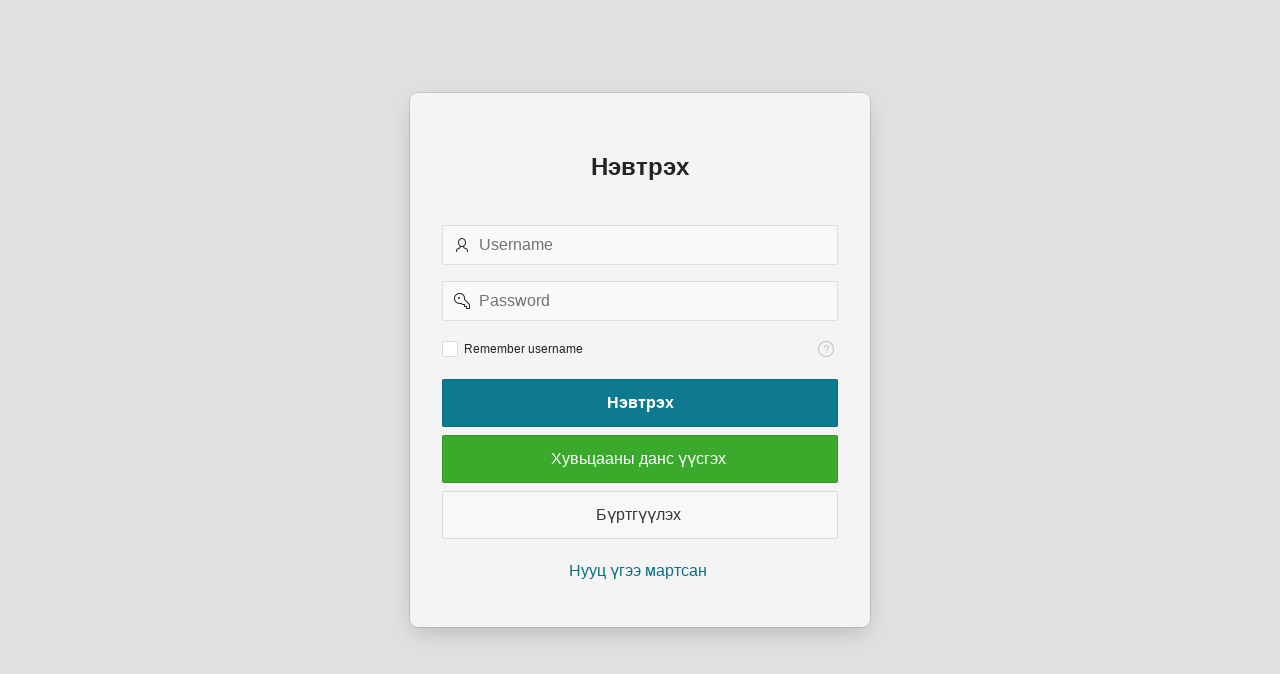

--- FILE ---
content_type: text/html;charset=utf-8
request_url: https://gatsuurttrade.com/ords/r/es/brokers/login?session=7480957216574
body_size: 658
content:
<html>
<head>
<script nonce="2Bie_Wyz1E09gZRVSEusRQ">
function detectTimeZone(){
var lGmtHours = -(new Date()).getTimezoneOffset();
var lHours = parseInt(lGmtHours/60);
var lMinutes = lGmtHours%60;
window.location.href='\u002Fords\u002Fr\u002Fes\u002Fbrokers\u002Flogin?session=7480957216574\u0026tz='+lHours+":"+(lMinutes<10?"0"+lMinutes:lMinutes);
};
document.addEventListener( "DOMContentLoaded", () => { detectTimeZone(); } );
</script></head>
<body>
<a href="&#x2F;ords&#x2F;r&#x2F;es&#x2F;brokers&#x2F;login&#x3F;session&#x3D;7480957216574&#x26;tz&#x3D;00&#x3A;00">Set Time Zone</a>
</body>
</html>


--- FILE ---
content_type: text/html;charset=utf-8
request_url: https://gatsuurttrade.com/ords/r/es/brokers/login?session=7480957216574&tz=0:00
body_size: 12584
content:
<!DOCTYPE html>
<html class="no-js  page-110 app-BROKERS" lang="en" >
<head>
  <meta http-equiv="x-ua-compatible" content="IE=edge" />
  <meta charset="utf-8">
  <title>Хувьцаа - Log In</title>
  <base href="/ords/" />
<link rel="stylesheet" href="/i/app_ui/css/Core.min.css?v=24.2.0" type="text/css" />
<link rel="stylesheet" href="/i/app_ui/css/Theme-Standard.min.css?v=24.2.0" type="text/css" />

  <link rel="stylesheet" href="/i/libraries/font-apex/2.4/css/font-apex.min.css?v=24.2.0" type="text/css" />
<link rel="stylesheet" href="/i/themes/theme_42/1.5/css/Core.min.css?v=24.2.0" type="text/css" />

  
  <link rel="stylesheet" href="r/es/301610/files/theme/42/v69/13028537949021767.css" type="text/css" />

  <link rel="stylesheet" href="r/es/301610/files/static/v18/app-icon.css?version=0.0.1" type="text/css" />

  
  <link rel="icon" href="/i/favicon.ico" /><link rel="apple-touch-icon" href="/i/favicon-180x180.png" />
  
<meta http-equiv="Content-Type" content="text/html; charset=utf-8" />
<meta http-equiv="Pragma" content="no-cache" /><meta http-equiv="Expires" content="-1" /><meta http-equiv="Cache-Control" content="no-cache" /><meta name="theme-color" content="&#x23;000000" />
<meta name="mobile-web-app-capable" content="yes" />
<meta name="apple-mobile-web-app-capable" content="yes" />
<meta name="apple-mobile-web-app-title" content="&#x0425;&#x0443;&#x0432;&#x044C;&#x0446;&#x0430;&#x0430;" />
<meta name="apple-mobile-web-app-status-bar-style" content="default" />
<link rel="manifest" href="&#x2F;ords&#x2F;r&#x2F;es&#x2F;brokers&#x2F;manifest.json&#x3F;v&#x3D;24.2.0-1065277970&#x26;lang&#x3D;en" crossorigin="use-credentials" />

  <meta name="viewport" content="width=device-width, initial-scale=1.0" />
</head>
<body class="t-PageBody--login no-anim   apex-side-nav apex-icons-fontapex apex-theme-vita-brokers"  >
<form role="none" action="wwv_flow.accept?p_context=brokers/login/940960630424" method="post" name="wwv_flow" id="wwvFlowForm" data-oj-binding-provider="none" novalidate  autocomplete="off">
<input type="hidden" name="p_flow_id" value="301610" id="pFlowId" /><input type="hidden" name="p_flow_step_id" value="110" id="pFlowStepId" /><input type="hidden" name="p_instance" value="940960630424" id="pInstance" /><input type="hidden" name="p_page_submission_id" value="MjkyNDYwNDMyOTE4NTQ0MjEwOTE3NzYxMTc0NDY2MDE4MDMzNzA4&#x2F;LGOAsPeHQX0BqKN7R1I7jFbxw7N9gSIzmdS4Li6pQTUK7aIFdGZSJNB8S0BRETQbsMjQt4tVGkjSctQSw-AG2A" id="pPageSubmissionId" /><input type="hidden" name="p_request" value="" id="pRequest" /><input type="hidden" name="p_reload_on_submit" value="S" id="pReloadOnSubmit" /><input type="hidden" value="brokers&#x2F;login&#x2F;940960630424" id="pContext" /><input type="hidden" value="292460432918544210917761174466018033708" id="pSalt" /><div class="t-Login-container">
  <header class="t-Login-containerHeader"></header>
  <main class="t-Login-containerBody" id="main"><span id="APEX_SUCCESS_MESSAGE" data-template-id="78407911864191885668_S" class="apex-page-success u-hidden"></span><span id="APEX_ERROR_MESSAGE" data-template-id="78407911864191885668_E" class="apex-page-error u-hidden"></span><div class="container">
<div class="row">
<div class="col col-12 apex-col-auto" ><div class="t-Login-region t-Form--stretchInputs t-Form--labelsAbove t-Login-region--headerTitle" id="R23212039317226416822" >
  <div class="t-Login-header">
    <span class="t-Login-logo "></span>
    <h1 class="t-Login-title" id="R23212039317226416822_heading">Нэвтрэх</h1>
  </div>
  <div class="t-Login-body"><div class="t-Form-fieldContainer t-Form-fieldContainer--hiddenLabel rel-col  apex-item-wrapper apex-item-wrapper--has-placeholder apex-item-wrapper--text-field apex-item-wrapper--has-icon" id="P110_USERNAME_CONTAINER"><div class="t-Form-labelContainer t-Form-labelContainer--hiddenLabel col col-null">
<label for="P110_USERNAME" id="P110_USERNAME_LABEL" class="t-Form-label u-VisuallyHidden">Username</label>
</div><div class="t-Form-inputContainer col col-null"><div class="t-Form-itemWrapper"><input type="text"  id="P110_USERNAME" name="P110_USERNAME" placeholder="Username" class="text_field&#x20;apex-item-text&#x20;apex-item-has-icon" value="" size="40" maxlength="100" data-trim-spaces="NONE" data-enter-submit="false" data-is-page-item-type="true"  /><span class="apex-item-icon fa&#x20;fa-user" aria-hidden="true"></span></div><span id="P110_USERNAME_error_placeholder" class="a-Form-error" data-template-id="78408019919987885749_ET"></span></div></div><div class="t-Form-fieldContainer t-Form-fieldContainer--hiddenLabel rel-col  apex-item-wrapper apex-item-wrapper--has-placeholder apex-item-wrapper--password apex-item-wrapper--has-icon" id="P110_PASSWORD_CONTAINER"><div class="t-Form-labelContainer t-Form-labelContainer--hiddenLabel col col-null">
<label for="P110_PASSWORD" id="P110_PASSWORD_LABEL" class="t-Form-label u-VisuallyHidden">Password</label>
</div><div class="t-Form-inputContainer col col-null"><div class="t-Form-itemWrapper"><input type="password" name="P110_PASSWORD" size="40" maxlength="100" value=""  id="P110_PASSWORD" placeholder="Password" class="password&#x20;apex-item-text&#x20;apex-item-password&#x20;apex-item-has-icon"  data-enter-submit="true"  /><span class="apex-item-icon fa&#x20;fa-key" aria-hidden="true"></span></div><span id="P110_PASSWORD_error_placeholder" class="a-Form-error" data-template-id="78408019919987885749_ET"></span></div></div><div class="t-Form-fieldContainer t-Form-fieldContainer--hiddenLabel rel-col  apex-item-wrapper apex-item-wrapper--checkbox has-helpbutton" id="P110_REMEMBER_CONTAINER"><div class="t-Form-labelContainer t-Form-labelContainer--hiddenLabel col col-null">
<label for="P110_REMEMBER" id="P110_REMEMBER_LABEL" class="t-Form-label u-VisuallyHidden">Сануулах</label>
</div><div class="t-Form-inputContainer col col-null"><div class="t-Form-itemWrapper"><div tabindex="-1"  id="P110_REMEMBER" aria-labelledby="P110_REMEMBER_LABEL" class="checkbox_group&#x20;apex-item-group&#x20;apex-item-group--rc&#x20;apex-item-checkbox"  role="group">
<div class="apex-item-option"><input type="checkbox"  id="P110_REMEMBER_0"  name="P110_REMEMBER"  data-display="Remember&#x20;username"  value="Y"   aria-label="Remember&#x20;username"><label class="u-checkbox" for="P110_REMEMBER_0" aria-hidden="true">Remember username</label></div>
</div>
<button class="t-Form-helpButton js-itemHelp" data-itemhelp="23212041290825416824" title="View&#x20;help&#x20;text&#x20;for&#x20;&#x0421;&#x0430;&#x043D;&#x0443;&#x0443;&#x043B;&#x0430;&#x0445;." aria-label="View&#x20;help&#x20;text&#x20;for&#x20;&#x0421;&#x0430;&#x043D;&#x0443;&#x0443;&#x043B;&#x0430;&#x0445;." tabindex="-1" type="button"><span class="a-Icon icon-help" aria-hidden="true"></span></button></div><span id="P110_REMEMBER_error_placeholder" class="a-Form-error" data-template-id="78408019919987885749_ET"></span></div></div></div>
  <div class="t-Login-buttons"><button onclick="apex.submit({request:&#x27;LOGIN&#x27;,validate:true});" class="t-Button t-Button--hot " type="button"  id="B23212042122335416824"><span class="t-Button-label">Нэвтрэх</span></button><button class="t-Button t-Button--icon t-Button--success&#x20;t-Button--iconRight"  onclick="apex.navigation.redirect(&#x27;\u002Fords\u002Fr\u002Fes\u002Fbrokers\u002Fstep-1?p6_company_id=1900\u0026session=940960630424\u0026cs=31aztK7oSNi9M8k4WYptduzSyX1JJuo7lLPaBpmds4PsDIt8uLv7jIOf8pKXCiIw_V-03_YWXpANL9GmspjPJfg&#x27;);" type="button" id="B28846269216137330228"><span class="t-Icon t-Icon--left " aria-hidden="true"></span><span class="t-Button-label">Хувьцааны данс үүсгэх</span><span class="t-Icon t-Icon--right " aria-hidden="true"></span></button><button class="t-Button t-Button--icon t-Button--iconRight"  onclick="apex.navigation.redirect(&#x27;\u002Fords\u002Fr\u002Fes\u002Fbrokers\u002F\u0025D0\u0025B1\u0025D2\u0025AF\u0025D1\u002580\u0025D1\u002582\u0025D0\u0025B3\u0025D2\u0025AF\u0025D2\u0025AF\u0025D0\u0025BB\u0025D1\u00258D\u0025D1\u002585?session=940960630424&#x27;);" type="button" id="B23212978578813506805"><span class="t-Icon t-Icon--left " aria-hidden="true"></span><span class="t-Button-label">Бүртгүүлэх</span><span class="t-Icon t-Icon--right " aria-hidden="true"></span></button><button class="t-Button t-Button--icon t-Button--link&#x20;t-Button--iconRight"  onclick="apex.navigation.redirect(&#x27;\u002Fords\u002Fr\u002Fes\u002Fbrokers\u002F\u0025D0\u0025BD\u0025D1\u002583\u0025D1\u002583\u0025D1\u002586-\u0025D2\u0025AF\u0025D0\u0025B3-\u0025D1\u002581\u0025D1\u00258D\u0025D1\u002580\u0025D0\u0025B3\u0025D1\u00258D\u0025D1\u00258D\u0025D1\u002585?session=940960630424&#x27;);" type="button" id="B23212978432630506804"><span class="t-Icon t-Icon--left " aria-hidden="true"></span><span class="t-Button-label">Нууц үгээ мартсан</span><span class="t-Icon t-Icon--right " aria-hidden="true"></span></button></div>
  <div class="t-Login-links"></div>
  <div class="t-Login-subRegions"><div class="container">
<div class="row">
<div class="col col-12 apex-col-auto" ><div id="R27991053521227771731"  class="">
</div></div>
</div>
</div></div>
</div></div>
</div>
</div></main>
  <footer class="t-Login-containerFooter"></footer>
</div>
<input type="hidden" id="pPageFormRegionChecksums" value="&#x5B;&#x5D;">
<input type="hidden" id="pPageItemsRowVersion" value="" /><input type="hidden" id="pPageItemsProtected" value="&#x2F;j56t4D8P09JAikR80SBK2nEAxmD59jaxM-I6ayxLjh8LNsFGe668w0KKaM8ofv4p6GvgYXS-MZ1DVbw0WV9f5g" /></form>


<script nonce="kvcbi-q1GC9dLKSd7h1aHQ">
var apex_img_dir = "\u002Fi\u002F";
var apex = {env: {APP_USER: "nobody",APP_ID: "301610",APP_PAGE_ID: "110",APP_SESSION: "940960630424",APP_FILES: "r\u002Fes\u002F301610\u002Ffiles\u002Fstatic\u002Fv18\u002F",WORKSPACE_FILES: "r\u002Fes\u002Ffiles\u002Fstatic\u002Fv1\u002F",APEX_VERSION: "24.2.0",APEX_BASE_VERSION: "24.2",COMPATIBILITY_MODE: 19.2,NONCE: "kvcbi-q1GC9dLKSd7h1aHQ"},
libVersions:{cropperJs:"1.6.2",domPurify:"3.1.6",fontapex:"2.4",fullcalendar:"6.1.15",hammer:"2.0.8",jquery:"3.6.4",jqueryUi:"1.13.2",maplibre:"4.6.0",mapboxGlRtlText:"0.3.0",markedJs:"14.1.2",prismJs:"1.29.0",oraclejet:"17.0.2",turndown:"7.2.0",monacoEditor:"0.51.0",lessJs:"4.2.0"}};
</script>
<script nonce="kvcbi-q1GC9dLKSd7h1aHQ" src="/i/libraries/apex/minified/desktop_all.min.js?v=24.2.0"></script>
<script nonce="kvcbi-q1GC9dLKSd7h1aHQ" src="wwv_flow.js_messages?p_app_id=301610&p_lang=en&p_version=24.2.0-1065277970&p_nls_settings=eyJudW1lcmljQ2hhcmFjdGVycyI6Ii4sIiwiY3VycmVuY3kiOiIkIiwiaXNvQ3VycmVuY3kiOiJBTUVSSUNBIiwiZHVhbEN1cnJlbmN5IjoiJCJ9"></script>
<script nonce="kvcbi-q1GC9dLKSd7h1aHQ" src="wwv_flow.js_dialogs?p_app_id=301610&p_version=24.2.0-1065277970"></script>


<script nonce="kvcbi-q1GC9dLKSd7h1aHQ" src="/i/libraries/apex/minified/widget.stickyWidget.min.js?v=24.2.0"></script>
<script nonce="kvcbi-q1GC9dLKSd7h1aHQ" src="/i/themes/theme_42/1.5/js/theme42.min.js?v=24.2.0"></script>









<script nonce="kvcbi-q1GC9dLKSd7h1aHQ">
apex.jQuery( function() {
apex.page.init( this, function() {
try {
(function(){
var lTimeoutField = document.getElementById("apex_login_throttle_sec"),
    lTimeout      = lTimeoutField ? +lTimeoutField.innerHTML : 0;
if (lTimeout) {
    var lTimer = window.setInterval (
        function() {
            if (lTimeout > 0) {
                lTimeoutField.innerHTML = lTimeout;
                lTimeout--;
            } else {
                window.clearInterval(lTimer);
                var lDiv = document.getElementById("apex_login_throttle_div");
                if (lDiv) {
                    lDiv.parentNode.removeChild(lDiv);
                    return true;
                }
            }
        },
        1000 );
}})();
(function(){apex.widget.checkboxAndRadio("#P110_REMEMBER","checkbox",{"storageType":"separated","separator":":","ajaxIdentifier":"SVRFTSBUWVBFfjUxMjB-MjMyMTIwNDEyOTA4MjU0MTY4MjQ\u002FeEUMWP_Q6zHdZ3XHZkM0mPB3ocAGffoYM-dE4R-EVbCNgfFgjnptQXrUe3S5q3HX1Ljn4w9M9GxEVs6QSQeY-Q","optimizeRefresh":true,"inputName":"P110_REMEMBER"});})();
} catch(e) {apex.debug.error(e)};
apex.item.waitForDelayLoadItems().done(function() {
try {
apex.theme42.initializePage.appLogin();

apex.item( 'P110_USERNAME' ).setFocus();
} finally {
apex.event.trigger(apex.gPageContext$,'apexreadyend');
};
});
});
});apex.pwa.init( { serviceWorkerPath:'\u002Fords\u002Fr\u002Fes\u002Fbrokers\u002Fsw.js?v=24.2.0-1065277970\u0026lang=en' } );
</script>

</body>
</html>